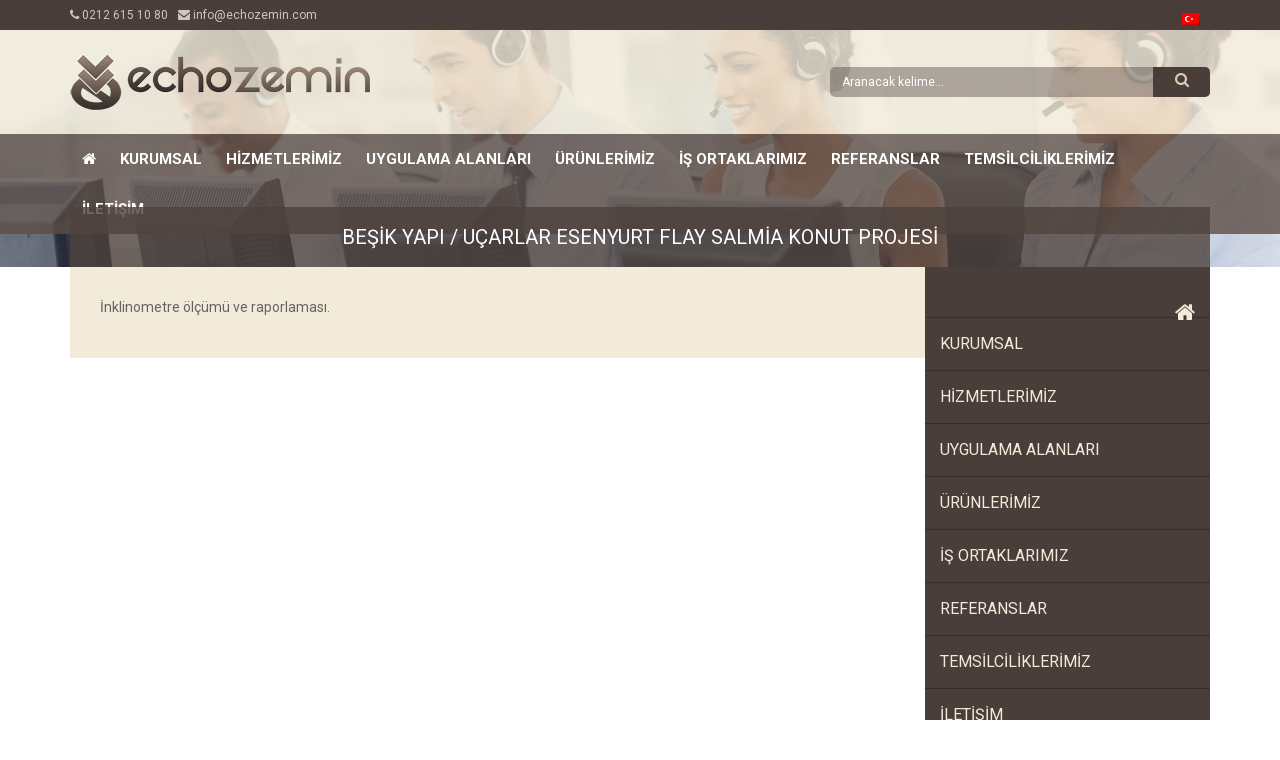

--- FILE ---
content_type: text/html; charset=UTF-8
request_url: https://www.echozemin.com/referanslar/tamamlanan-projeler/besik-yapi-ucarlar-esenyurt-flay-salmia-konut-projesi/
body_size: 5744
content:
<!doctype html>
<html>
<head>
<meta charset="utf-8">
<meta http-equiv="X-UA-Compatible" content="IE=edge">
<meta name="viewport" content="width=device-width, initial-scale=1.0, maximum-scale=1.0, user-scalable=0">
<title>BEŞİK YAPI / UÇARLAR ESENYURT FLAY SALMİA KONUT PROJESİ &laquo; Echo Zemin</title>
<link rel="alternate" type="application/rss+xml" title="RSS 2.0" href="https://www.echozemin.com/feed/">
<link rel="alternate" type="text/xml" title="RSS .92" href="https://www.echozemin.com/feed/rss/">
<link rel="alternate" type="application/atom+xml" title="Atom 0.3" href="https://www.echozemin.com/feed/atom/">
<link rel="pingback" href="https://www.echozemin.com/xmlrpc.php">
<link rel="apple-touch-icon" sizes="57x57" href="https://www.echozemin.com/wp-content/themes/echozemin/images/favicon/apple-icon-57x57.png">
<link rel="apple-touch-icon" sizes="60x60" href="https://www.echozemin.com/wp-content/themes/echozemin/images/favicon/apple-icon-60x60.png">
<link rel="apple-touch-icon" sizes="72x72" href="https://www.echozemin.com/wp-content/themes/echozemin/images/favicon/apple-icon-72x72.png">
<link rel="apple-touch-icon" sizes="76x76" href="https://www.echozemin.com/wp-content/themes/echozemin/images/favicon/apple-icon-76x76.png">
<link rel="apple-touch-icon" sizes="114x114" href="https://www.echozemin.com/wp-content/themes/echozemin/images/favicon/apple-icon-114x114.png">
<link rel="apple-touch-icon" sizes="120x120" href="https://www.echozemin.com/wp-content/themes/echozemin/images/favicon/apple-icon-120x120.png">
<link rel="apple-touch-icon" sizes="144x144" href="https://www.echozemin.com/wp-content/themes/echozemin/images/favicon/apple-icon-144x144.png">
<link rel="apple-touch-icon" sizes="152x152" href="https://www.echozemin.com/wp-content/themes/echozemin/images/favicon/apple-icon-152x152.png">
<link rel="apple-touch-icon" sizes="180x180" href="https://www.echozemin.com/wp-content/themes/echozemin/images/favicon/apple-icon-180x180.png">
<link rel="icon" type="image/png" sizes="192x192"  href="https://www.echozemin.com/wp-content/themes/echozemin/images/favicon/android-icon-192x192.png">
<link rel="icon" type="image/png" sizes="32x32" href="https://www.echozemin.com/wp-content/themes/echozemin/images/favicon/favicon-32x32.png">
<link rel="icon" type="image/png" sizes="96x96" href="https://www.echozemin.com/wp-content/themes/echozemin/images/favicon/favicon-96x96.png">
<link rel="icon" type="image/png" sizes="16x16" href="https://www.echozemin.com/wp-content/themes/echozemin/images/favicon/favicon-16x16.png">
<link rel="manifest" href="https://www.echozemin.com/wp-content/themes/echozemin/images/favicon/manifest.json">
<meta name="msapplication-TileColor" content="#ffffff">
<meta name="msapplication-TileImage" content="https://www.echozemin.com/wp-content/themes/echozemin/images/favicon/ms-icon-144x144.png">
<meta name="theme-color" content="#ffffff">
<link rel="stylesheet" href="https://www.echozemin.com/wp-content/themes/echozemin/css/bootstrap.min.css">
<link rel="stylesheet" href="https://www.echozemin.com/wp-content/themes/echozemin/css/font-awesome.min.css">
<link rel="stylesheet" href="https://www.echozemin.com/wp-content/themes/echozemin/css/swiper.min.css">
<link rel="stylesheet" href="https://www.echozemin.com/wp-content/themes/echozemin/css/animate.min.css">
<link rel="stylesheet" href="https://www.echozemin.com/wp-content/themes/echozemin/style.css">
<!-- HTML5 shim and Respond.js for IE8 support of HTML5 elements and media queries -->
<!-- WARNING: Respond.js doesn't work if you view the page via file:// -->
<!--[if lt IE 9]>
		<script src="https://oss.maxcdn.com/html5shiv/3.7.2/html5shiv.min.js"></script>
	<script src="https://oss.maxcdn.com/respond/1.4.2/respond.min.js"></script>
<![endif]-->
<meta name='robots' content='max-image-preview:large' />
<link rel="alternate" hreflang="tr" href="https://www.echozemin.com/referanslar/tamamlanan-projeler/besik-yapi-ucarlar-esenyurt-flay-salmia-konut-projesi/" />
<link rel='dns-prefetch' href='//ajax.googleapis.com' />
<link rel='dns-prefetch' href='//s.w.org' />
<link rel="alternate" type="application/rss+xml" title="Echo Zemin &raquo; BEŞİK YAPI / UÇARLAR ESENYURT FLAY SALMİA KONUT PROJESİ Comments Feed" href="https://www.echozemin.com/referanslar/tamamlanan-projeler/besik-yapi-ucarlar-esenyurt-flay-salmia-konut-projesi/feed/" />
		<script type="text/javascript">
			window._wpemojiSettings = {"baseUrl":"https:\/\/s.w.org\/images\/core\/emoji\/13.0.1\/72x72\/","ext":".png","svgUrl":"https:\/\/s.w.org\/images\/core\/emoji\/13.0.1\/svg\/","svgExt":".svg","source":{"concatemoji":"https:\/\/www.echozemin.com\/wp-includes\/js\/wp-emoji-release.min.js?ver=5.7.14"}};
			!function(e,a,t){var n,r,o,i=a.createElement("canvas"),p=i.getContext&&i.getContext("2d");function s(e,t){var a=String.fromCharCode;p.clearRect(0,0,i.width,i.height),p.fillText(a.apply(this,e),0,0);e=i.toDataURL();return p.clearRect(0,0,i.width,i.height),p.fillText(a.apply(this,t),0,0),e===i.toDataURL()}function c(e){var t=a.createElement("script");t.src=e,t.defer=t.type="text/javascript",a.getElementsByTagName("head")[0].appendChild(t)}for(o=Array("flag","emoji"),t.supports={everything:!0,everythingExceptFlag:!0},r=0;r<o.length;r++)t.supports[o[r]]=function(e){if(!p||!p.fillText)return!1;switch(p.textBaseline="top",p.font="600 32px Arial",e){case"flag":return s([127987,65039,8205,9895,65039],[127987,65039,8203,9895,65039])?!1:!s([55356,56826,55356,56819],[55356,56826,8203,55356,56819])&&!s([55356,57332,56128,56423,56128,56418,56128,56421,56128,56430,56128,56423,56128,56447],[55356,57332,8203,56128,56423,8203,56128,56418,8203,56128,56421,8203,56128,56430,8203,56128,56423,8203,56128,56447]);case"emoji":return!s([55357,56424,8205,55356,57212],[55357,56424,8203,55356,57212])}return!1}(o[r]),t.supports.everything=t.supports.everything&&t.supports[o[r]],"flag"!==o[r]&&(t.supports.everythingExceptFlag=t.supports.everythingExceptFlag&&t.supports[o[r]]);t.supports.everythingExceptFlag=t.supports.everythingExceptFlag&&!t.supports.flag,t.DOMReady=!1,t.readyCallback=function(){t.DOMReady=!0},t.supports.everything||(n=function(){t.readyCallback()},a.addEventListener?(a.addEventListener("DOMContentLoaded",n,!1),e.addEventListener("load",n,!1)):(e.attachEvent("onload",n),a.attachEvent("onreadystatechange",function(){"complete"===a.readyState&&t.readyCallback()})),(n=t.source||{}).concatemoji?c(n.concatemoji):n.wpemoji&&n.twemoji&&(c(n.twemoji),c(n.wpemoji)))}(window,document,window._wpemojiSettings);
		</script>
		<style type="text/css">
img.wp-smiley,
img.emoji {
	display: inline !important;
	border: none !important;
	box-shadow: none !important;
	height: 1em !important;
	width: 1em !important;
	margin: 0 .07em !important;
	vertical-align: -0.1em !important;
	background: none !important;
	padding: 0 !important;
}
</style>
	<link rel='stylesheet' id='wp-block-library-css'  href='https://www.echozemin.com/wp-includes/css/dist/block-library/style.min.css?ver=5.7.14' type='text/css' media='all' />
<link rel='stylesheet' id='contact-form-7-css'  href='https://www.echozemin.com/wp-content/plugins/contact-form-7/includes/css/styles.css?ver=5.4.1' type='text/css' media='all' />
<link rel='stylesheet' id='rs-plugin-settings-css'  href='https://www.echozemin.com/wp-content/plugins/revslider/rs-plugin/css/settings.css?rev=4.6.0&#038;ver=5.7.14' type='text/css' media='all' />
<style id='rs-plugin-settings-inline-css' type='text/css'>
.tp-caption a{color:#ff7302;text-shadow:none;-webkit-transition:all 0.2s ease-out;-moz-transition:all 0.2s ease-out;-o-transition:all 0.2s ease-out;-ms-transition:all 0.2s ease-out}.tp-caption a:hover{color:#ffa902}
</style>
<link rel='stylesheet' id='wpml-legacy-horizontal-list-0-css'  href='//www.echozemin.com/wp-content/plugins/sitepress-multilingual-cms/templates/language-switchers/legacy-list-horizontal/style.min.css?ver=1' type='text/css' media='all' />
<style id='wpml-legacy-horizontal-list-0-inline-css' type='text/css'>
.wpml-ls-statics-shortcode_actions{background-color:#ffffff;}.wpml-ls-statics-shortcode_actions, .wpml-ls-statics-shortcode_actions .wpml-ls-sub-menu, .wpml-ls-statics-shortcode_actions a {border-color:#cdcdcd;}.wpml-ls-statics-shortcode_actions a {color:#444444;background-color:#ffffff;}.wpml-ls-statics-shortcode_actions a:hover,.wpml-ls-statics-shortcode_actions a:focus {color:#000000;background-color:#eeeeee;}.wpml-ls-statics-shortcode_actions .wpml-ls-current-language>a {color:#444444;background-color:#ffffff;}.wpml-ls-statics-shortcode_actions .wpml-ls-current-language:hover>a, .wpml-ls-statics-shortcode_actions .wpml-ls-current-language>a:focus {color:#000000;background-color:#eeeeee;}
</style>
<link rel='stylesheet' id='fancybox-css'  href='https://www.echozemin.com/wp-content/plugins/easy-fancybox/css/jquery.fancybox.min.css?ver=1.3.24' type='text/css' media='screen' />
<script type='text/javascript' src='https://ajax.googleapis.com/ajax/libs/jquery/1.8.3/jquery.min.js?app=revolution&#038;ver=5.7.14' id='jquery-js'></script>
<script type='text/javascript' src='https://www.echozemin.com/wp-content/plugins/revslider/rs-plugin/js/jquery.themepunch.tools.min.js?rev=4.6.0&#038;ver=5.7.14' id='tp-tools-js'></script>
<script type='text/javascript' src='https://www.echozemin.com/wp-content/plugins/revslider/rs-plugin/js/jquery.themepunch.revolution.min.js?rev=4.6.0&#038;ver=5.7.14' id='revmin-js'></script>
<link rel="https://api.w.org/" href="https://www.echozemin.com/wp-json/" /><link rel="alternate" type="application/json" href="https://www.echozemin.com/wp-json/wp/v2/pages/542" /><link rel="EditURI" type="application/rsd+xml" title="RSD" href="https://www.echozemin.com/xmlrpc.php?rsd" />
<link rel="wlwmanifest" type="application/wlwmanifest+xml" href="https://www.echozemin.com/wp-includes/wlwmanifest.xml" /> 
<meta name="generator" content="WordPress 5.7.14" />
<link rel="canonical" href="https://www.echozemin.com/referanslar/tamamlanan-projeler/besik-yapi-ucarlar-esenyurt-flay-salmia-konut-projesi/" />
<link rel='shortlink' href='https://www.echozemin.com/?p=542' />
<link rel="alternate" type="application/json+oembed" href="https://www.echozemin.com/wp-json/oembed/1.0/embed?url=https%3A%2F%2Fwww.echozemin.com%2Freferanslar%2Ftamamlanan-projeler%2Fbesik-yapi-ucarlar-esenyurt-flay-salmia-konut-projesi%2F" />
<link rel="alternate" type="text/xml+oembed" href="https://www.echozemin.com/wp-json/oembed/1.0/embed?url=https%3A%2F%2Fwww.echozemin.com%2Freferanslar%2Ftamamlanan-projeler%2Fbesik-yapi-ucarlar-esenyurt-flay-salmia-konut-projesi%2F&#038;format=xml" />
<meta name="generator" content="WPML ver:4.4.10 stt:55;" />
</head>

<body data-rsssl=1>
<div class="col-md-12 header">
    <div class="col-md-12 top os-animation" data-os-animation="fadeInDown" data-os-animation-delay="0.2s">
        <div class="container">
            <div class="phone"><i class="fa fa-phone"></i> 0212 615 10 80</div>
            <div class="mail"><i class="fa fa-envelope"></i> info@echozemin.com</div>
            <div class="lang">
            	
<div class="lang_sel_list_horizontal wpml-ls-statics-shortcode_actions wpml-ls wpml-ls-legacy-list-horizontal" id="lang_sel_list">
	<ul><li class="icl-tr wpml-ls-slot-shortcode_actions wpml-ls-item wpml-ls-item-tr wpml-ls-current-language wpml-ls-first-item wpml-ls-last-item wpml-ls-item-legacy-list-horizontal">
				<a href="https://www.echozemin.com/referanslar/tamamlanan-projeler/besik-yapi-ucarlar-esenyurt-flay-salmia-konut-projesi/" class="wpml-ls-link">
                                                        <img
            class="wpml-ls-flag iclflag"
            src="https://www.echozemin.com/wp-content/plugins/sitepress-multilingual-cms/res/flags/tr.png"
            alt="Türkçe"
            width=18
            height=12
    /></a>
			</li></ul>
</div>
            </div><!-- #lang -->
        </div><!-- #container -->
    </div><!-- #top -->
    <div class="col-md-12 header-top os-animation" data-os-animation="fadeInDown" data-os-animation-delay="0.4s">
        <div class="container">
            <div class="navbar-header">
                <a class="navbar-brand" href="https://www.echozemin.com"><img src="https://www.echozemin.com/wp-content/themes/echozemin/images/logo.png" alt=""></a>
                <button type="button" class="navbar-toggle collapsed" data-toggle="collapse" data-target="#navbar" aria-expanded="false" aria-controls="navbar">
                    <span class="sr-only">Toggle navigation</span>
                    <span class="icon-bar"></span>
                    <span class="icon-bar"></span>
                    <span class="icon-bar"></span>
                </button>		
            </div><!-- #navbar-header -->
            <div id="search-input" class="col-md-4">
            	<form action="https://www.echozemin.com/" name="search" method="get" id="searchform">
                	<input type="text" class="search-query form-control field" placeholder="Aranacak kelime..." name="s" id="s">
                    <button class="btn" type="submit"><i class="fa fa-search"></i></button>
                </form>                
            </div><!-- #search -->
        </div><!-- #container -->
    </div><!-- #header-top -->
    <div class="clearfix"></div>
    <nav class="navbar navbar-default os-animation" data-os-animation="fadeInDown" data-os-animation-delay="0.6s">	
        <div class="container">
            <div id="navbar" class="navbar-collapse collapse"><ul id="menu-menu-1" class="nav navbar-nav"><li id="menu-item-22641" class="menu-item menu-item-type-custom menu-item-object-custom menu-item-home menu-item-22641"><a title="&lt;i class=&quot;fa fa-home&quot;&gt;&lt;/i&gt;" href="https://www.echozemin.com/"><i class="fa fa-home"></i></a></li>
<li id="menu-item-22642" class="menu-item menu-item-type-post_type menu-item-object-page menu-item-22642"><a title="KURUMSAL" href="https://www.echozemin.com/kurumsal/">KURUMSAL</a></li>
<li id="menu-item-22995" class="menu-item menu-item-type-post_type menu-item-object-page menu-item-22995"><a title="HİZMETLERİMİZ" href="https://www.echozemin.com/hizmetlerimiz/">HİZMETLERİMİZ</a></li>
<li id="menu-item-22643" class="menu-item menu-item-type-post_type menu-item-object-page menu-item-22643"><a title="UYGULAMA ALANLARI" href="https://www.echozemin.com/uygulama-alanlari/">UYGULAMA ALANLARI</a></li>
<li id="menu-item-22644" class="menu-item menu-item-type-post_type menu-item-object-page menu-item-22644"><a title="ÜRÜNLERİMİZ" href="https://www.echozemin.com/urunlerimiz/">ÜRÜNLERİMİZ</a></li>
<li id="menu-item-22645" class="menu-item menu-item-type-post_type menu-item-object-page menu-item-22645"><a title="İŞ ORTAKLARIMIZ" href="https://www.echozemin.com/is-ortaklarimiz/">İŞ ORTAKLARIMIZ</a></li>
<li id="menu-item-22646" class="menu-item menu-item-type-post_type menu-item-object-page current-page-ancestor menu-item-22646"><a title="REFERANSLAR" href="https://www.echozemin.com/referanslar/">REFERANSLAR</a></li>
<li id="menu-item-22708" class="menu-item menu-item-type-post_type menu-item-object-page menu-item-22708"><a title="TEMSİLCİLİKLERİMİZ" href="https://www.echozemin.com/temsilciliklerimiz/">TEMSİLCİLİKLERİMİZ</a></li>
<li id="menu-item-22647" class="menu-item menu-item-type-post_type menu-item-object-page menu-item-22647"><a title="İLETİŞİM" href="https://www.echozemin.com/iletisim/">İLETİŞİM</a></li>
</ul></div>        </div><!-- #container -->
    </nav>
</div><!-- #header --><div class="slider col-md-12 os-animation" data-os-animation="fadeInDown" data-os-animation-delay="0.4s"><img src="https://www.echozemin.com/wp-content/themes/echozemin/images/page-contact-head.png" alt=""></div>
<div class="clearfix"></div>
<div class="container product-title-c os-animation" data-os-animation="fadeInUp" data-os-animation-delay="0.4s"><h1 class="product-title">BEŞİK YAPI / UÇARLAR ESENYURT FLAY SALMİA KONUT PROJESİ</h1></div>
<div class="container">
	<div class="col-md-9 content os-animation" data-os-animation="fadeInLeft" data-os-animation-delay="0.4s">
    				
        <p>İnklinometre ölçümü ve raporlaması. </p>
                    </div><!-- #content -->
    <div class="col-md-3 sidebar os-animation" data-os-animation="fadeInRight" data-os-animation-delay="0.4s">
<div class="menu-menu-1-container"><ul id="menu-menu-2" class="menu"><li class="menu-item menu-item-type-custom menu-item-object-custom menu-item-home menu-item-22641"><a href="https://www.echozemin.com/"><i class="fa fa-home"></i></a></li>
<li class="menu-item menu-item-type-post_type menu-item-object-page menu-item-22642"><a href="https://www.echozemin.com/kurumsal/">KURUMSAL</a></li>
<li class="menu-item menu-item-type-post_type menu-item-object-page menu-item-22995"><a href="https://www.echozemin.com/hizmetlerimiz/">HİZMETLERİMİZ</a></li>
<li class="menu-item menu-item-type-post_type menu-item-object-page menu-item-22643"><a href="https://www.echozemin.com/uygulama-alanlari/">UYGULAMA ALANLARI</a></li>
<li class="menu-item menu-item-type-post_type menu-item-object-page menu-item-22644"><a href="https://www.echozemin.com/urunlerimiz/">ÜRÜNLERİMİZ</a></li>
<li class="menu-item menu-item-type-post_type menu-item-object-page menu-item-22645"><a href="https://www.echozemin.com/is-ortaklarimiz/">İŞ ORTAKLARIMIZ</a></li>
<li class="menu-item menu-item-type-post_type menu-item-object-page current-page-ancestor menu-item-22646"><a href="https://www.echozemin.com/referanslar/">REFERANSLAR</a></li>
<li class="menu-item menu-item-type-post_type menu-item-object-page menu-item-22708"><a href="https://www.echozemin.com/temsilciliklerimiz/">TEMSİLCİLİKLERİMİZ</a></li>
<li class="menu-item menu-item-type-post_type menu-item-object-page menu-item-22647"><a href="https://www.echozemin.com/iletisim/">İLETİŞİM</a></li>
</ul></div></div>   </div><!-- #container -->
<div class="col-md-12 footer-top os-animation" data-os-animation="fadeInUp" data-os-animation-delay="0.1s">
	<div class="container">
    	<div class="col-md-8">
        	<div class="menu-menu-1-container"><ul id="menu-menu-3" class="menu"><li class="menu-item menu-item-type-custom menu-item-object-custom menu-item-home menu-item-22641"><a href="https://www.echozemin.com/"><i class="fa fa-home"></i></a></li>
<li class="menu-item menu-item-type-post_type menu-item-object-page menu-item-22642"><a href="https://www.echozemin.com/kurumsal/">KURUMSAL</a></li>
<li class="menu-item menu-item-type-post_type menu-item-object-page menu-item-22995"><a href="https://www.echozemin.com/hizmetlerimiz/">HİZMETLERİMİZ</a></li>
<li class="menu-item menu-item-type-post_type menu-item-object-page menu-item-22643"><a href="https://www.echozemin.com/uygulama-alanlari/">UYGULAMA ALANLARI</a></li>
<li class="menu-item menu-item-type-post_type menu-item-object-page menu-item-22644"><a href="https://www.echozemin.com/urunlerimiz/">ÜRÜNLERİMİZ</a></li>
<li class="menu-item menu-item-type-post_type menu-item-object-page menu-item-22645"><a href="https://www.echozemin.com/is-ortaklarimiz/">İŞ ORTAKLARIMIZ</a></li>
<li class="menu-item menu-item-type-post_type menu-item-object-page current-page-ancestor menu-item-22646"><a href="https://www.echozemin.com/referanslar/">REFERANSLAR</a></li>
<li class="menu-item menu-item-type-post_type menu-item-object-page menu-item-22708"><a href="https://www.echozemin.com/temsilciliklerimiz/">TEMSİLCİLİKLERİMİZ</a></li>
<li class="menu-item menu-item-type-post_type menu-item-object-page menu-item-22647"><a href="https://www.echozemin.com/iletisim/">İLETİŞİM</a></li>
</ul></div>        </div><!-- #col-8 -->
        <div class="col-md-4">
        	<ul class="social">
            	<li><a href="#" class="fb"><i class="fa fa-facebook"></i></a></li>
                <li><a href="#" class="tw"><i class="fa fa-twitter"></i></a></li>
                <li><a href="#" class="gp"><i class="fa fa-google-plus"></i></a></li>
            </ul>
            <div class="col-md-12 nopadding">
				0212 615 10 80 <i class="fa fa-phone"></i><br>
                info@echozemin.com <i class="fa fa-envelope"></i>
            </div>
        </div>
    </div><!-- #container -->
</div><!-- #footer-top -->
<div class="col-md-12 footer-bottom">
	<div class="container">
    	<p class="left">&copy; 2026 - Echo Zemin - Her Hakkı Saklıdır | <a href="http://www.ozanbaysal.com" onclick="this.target='_blank'">Ozan Baysal</a></p>
        <p class="right"><a href="/wp-admin">Giriş</a></p>
    </div><!-- #container -->
</div><!-- #footer-bottom -->
<script src="https://www.echozemin.com/wp-content/themes/echozemin/js/jquery-1.11.2.min.js"></script>
<script src="https://www.echozemin.com/wp-content/themes/echozemin/js/bootstrap.min.js"></script>
<script src="https://www.echozemin.com/wp-content/themes/echozemin/js/waypoints.min.js"></script>
<script src="https://www.echozemin.com/wp-content/themes/echozemin/js/swiper.min.js"></script>
<script src="https://www.echozemin.com/wp-content/themes/echozemin/js/jquery.maskedinput.min.js"></script>
<script src="https://www.echozemin.com/wp-content/themes/echozemin/js/main.js"></script>
<script type='text/javascript' src='https://www.echozemin.com/wp-includes/js/dist/vendor/wp-polyfill.min.js?ver=7.4.4' id='wp-polyfill-js'></script>
<script type='text/javascript' id='wp-polyfill-js-after'>
( 'fetch' in window ) || document.write( '<script src="https://www.echozemin.com/wp-includes/js/dist/vendor/wp-polyfill-fetch.min.js?ver=3.0.0"></scr' + 'ipt>' );( document.contains ) || document.write( '<script src="https://www.echozemin.com/wp-includes/js/dist/vendor/wp-polyfill-node-contains.min.js?ver=3.42.0"></scr' + 'ipt>' );( window.DOMRect ) || document.write( '<script src="https://www.echozemin.com/wp-includes/js/dist/vendor/wp-polyfill-dom-rect.min.js?ver=3.42.0"></scr' + 'ipt>' );( window.URL && window.URL.prototype && window.URLSearchParams ) || document.write( '<script src="https://www.echozemin.com/wp-includes/js/dist/vendor/wp-polyfill-url.min.js?ver=3.6.4"></scr' + 'ipt>' );( window.FormData && window.FormData.prototype.keys ) || document.write( '<script src="https://www.echozemin.com/wp-includes/js/dist/vendor/wp-polyfill-formdata.min.js?ver=3.0.12"></scr' + 'ipt>' );( Element.prototype.matches && Element.prototype.closest ) || document.write( '<script src="https://www.echozemin.com/wp-includes/js/dist/vendor/wp-polyfill-element-closest.min.js?ver=2.0.2"></scr' + 'ipt>' );( 'objectFit' in document.documentElement.style ) || document.write( '<script src="https://www.echozemin.com/wp-includes/js/dist/vendor/wp-polyfill-object-fit.min.js?ver=2.3.4"></scr' + 'ipt>' );
</script>
<script type='text/javascript' id='contact-form-7-js-extra'>
/* <![CDATA[ */
var wpcf7 = {"api":{"root":"https:\/\/www.echozemin.com\/wp-json\/","namespace":"contact-form-7\/v1"}};
/* ]]> */
</script>
<script type='text/javascript' src='https://www.echozemin.com/wp-content/plugins/contact-form-7/includes/js/index.js?ver=5.4.1' id='contact-form-7-js'></script>
<script type='text/javascript' src='https://www.echozemin.com/wp-content/plugins/easy-fancybox/js/jquery.fancybox.min.js?ver=1.3.24' id='jquery-fancybox-js'></script>
<script type='text/javascript' id='jquery-fancybox-js-after'>
var fb_timeout, fb_opts={'overlayShow':true,'hideOnOverlayClick':true,'showCloseButton':true,'margin':20,'centerOnScroll':true,'enableEscapeButton':true,'autoScale':true };
if(typeof easy_fancybox_handler==='undefined'){
var easy_fancybox_handler=function(){
jQuery('.nofancybox,a.wp-block-file__button,a.pin-it-button,a[href*="pinterest.com/pin/create"],a[href*="facebook.com/share"],a[href*="twitter.com/share"]').addClass('nolightbox');
/* IMG */
var fb_IMG_select='a[href*=".jpg"]:not(.nolightbox,li.nolightbox>a),area[href*=".jpg"]:not(.nolightbox),a[href*=".jpeg"]:not(.nolightbox,li.nolightbox>a),area[href*=".jpeg"]:not(.nolightbox),a[href*=".png"]:not(.nolightbox,li.nolightbox>a),area[href*=".png"]:not(.nolightbox)';
jQuery(fb_IMG_select).addClass('fancybox image');
var fb_IMG_sections=jQuery('.gallery,.wp-block-gallery,.tiled-gallery,.wp-block-jetpack-tiled-gallery');
fb_IMG_sections.each(function(){jQuery(this).find(fb_IMG_select).attr('rel','gallery-'+fb_IMG_sections.index(this));});
jQuery('a.fancybox,area.fancybox,li.fancybox a').each(function(){jQuery(this).fancybox(jQuery.extend({},fb_opts,{'transitionIn':'elastic','easingIn':'easeOutBack','transitionOut':'elastic','easingOut':'easeInBack','opacity':false,'hideOnContentClick':false,'titleShow':false,'titlePosition':'over','titleFromAlt':true,'showNavArrows':true,'enableKeyboardNav':true,'cyclic':false}))});};
jQuery('a.fancybox-close').on('click',function(e){e.preventDefault();jQuery.fancybox.close()});
};
var easy_fancybox_auto=function(){setTimeout(function(){jQuery('#fancybox-auto').trigger('click')},1000);};
jQuery(easy_fancybox_handler);jQuery(document).on('post-load',easy_fancybox_handler);
jQuery(easy_fancybox_auto);
</script>
<script type='text/javascript' src='https://www.echozemin.com/wp-content/plugins/easy-fancybox/js/jquery.easing.min.js?ver=1.4.1' id='jquery-easing-js'></script>
<script type='text/javascript' src='https://www.echozemin.com/wp-content/plugins/easy-fancybox/js/jquery.mousewheel.min.js?ver=3.1.13' id='jquery-mousewheel-js'></script>
<script type='text/javascript' src='https://www.echozemin.com/wp-includes/js/wp-embed.min.js?ver=5.7.14' id='wp-embed-js'></script>
<script>
  (function(i,s,o,g,r,a,m){i['GoogleAnalyticsObject']=r;i[r]=i[r]||function(){
  (i[r].q=i[r].q||[]).push(arguments)},i[r].l=1*new Date();a=s.createElement(o),
  m=s.getElementsByTagName(o)[0];a.async=1;a.src=g;m.parentNode.insertBefore(a,m)
  })(window,document,'script','//www.google-analytics.com/analytics.js','ga');

  ga('create', 'UA-16102909-26', 'auto');
  ga('send', 'pageview');

</script>
</body>
</html>


--- FILE ---
content_type: text/css
request_url: https://www.echozemin.com/wp-content/themes/echozemin/style.css
body_size: 3245
content:
@charset "utf-8";
/*
Theme Name:Echo Zemin
Theme URI:http://www.ozanbaysal.com/
Description:Echo Zemin için Ozan Baysal tarafından yapılmıştır.
Author:Ozan Baysal
Author URI:http://www.ozanbaysal.com/
Version:1.0
License:Tüm Hakları Ozan Baysal'a Aittir.
Tags:Ozan Baysal, Echo Zemin, Wordpress Tema
*/

@import url(https://fonts.googleapis.com/css?family=Roboto:400,700&subset=latin,latin-ext);
*{outline:none;}
body{margin:0px; padding:0px;}
h1,h2,h3,h4,h5,h6{margin:0px; padding:0px;}
img{border:none;}
.left{float:left;}
.right{float:right;}
.auto{margin:auto;}
.alignleft {display:inline; float:left; margin-right:1.625em;}
.alignright {display:inline; float:right; margin-left:1.625em;}
.aligncenter{clear:both; display:block; margin-left:auto; margin-right:auto;}
.clear{clear:both;}
a:hover{text-decoration:none;}
input[type="submit"], input[type="reset"], input[type="text"], input[type="password"], input[type="email"], textarea, select{-webkit-appearance:none; -webkit-border-radius:0; border-radius:0;}
.os-animation{opacity:0;}
.os-animation.animated{opacity:1;}
.nopadding{padding:0;}
.nopleft{padding-left:0;}
.nopright{padding-right:0;}
.form-control{border-radius:0;}
.form-control:focus{border-color:#ccc; box-shadow:inset 0 1px 1px rgba(0,0,0,.075);}
.dropdown:hover .dropdown-menu{display:block; margin-top:0;}
.swiper-container{width:100%; height:100%;}
.swiper-slide{display:-webkit-box; display:-ms-flexbox; display:-webkit-flex; display:flex; -webkit-box-pack:center; -ms-flex-pack:center; -webkit-justify-content:center; justify-content:center; -webkit-box-align:center; -ms-flex-align:center; -webkit-align-items:center; align-items:center;}
.header{padding:0; position:relative; z-index:2;}
.top{padding:0; height:30px; line-height:30px; background:#493e3a; font-family:'Roboto', sans-serif; font-size:12px; color:#cdc8bb;}
.top .phone, .top .mail{float:left; margin-right:10px;}
.top .lang{float:right;}
#lang_sel_list a{background:none!important; margin-top:7px;}
.header-top{padding:0; background:rgba(242,235,217,0.80);}
.container>.navbar-header{margin:24px 0px;}
.navbar-brand{padding:0; height:56px;}
#search-input{float:right; background:rgba(73,62,58,0.40); padding:0; border-radius:5px; overflow:hidden; margin-top:37px;}
#search-input input{height:30px; line-height:30px; width:85%; float:left; box-shadow:none; background:none; border:0; font-family:'Roboto', sans-serif; font-size:12px; color:#fff;}
#search-input input::-webkit-input-placeholder{color:#fff;}
#search-input input:-moz-placeholder{color:#fff; opacity:1;}
#search-input input::-moz-placeholder{color:#fff; opacity:1;}
#search-input input:-ms-input-placeholder{color:#fff;}
#search-input button{width:15%; float:left; padding:0; height:30px; line-height:30px; background:#493e3a; border-radius:0; font-size:15px; color:#e4cbb3;}
#search-input button i{position:relative; top:-3px;}
.navbar-default .navbar-collapse, .navbar-default .navbar-form{padding:0;}
.navbar{background:rgba(92,78,71,0.80); border-radius:0; border:0; margin-bottom:0;}
.navbar-default .navbar-nav>li>a{font-family:'Roboto', sans-serif; font-size:15px; color:#fff; font-weight:bold; padding:15px 12px; -webkit-transition: all 0.3s; -moz-transition: all 0.3s; transition: all 0.3s;}
.navbar-default .navbar-nav>li>a:hover, .navbar-default .navbar-nav>li>a:focus, .navbar-default .navbar-nav>.active>a, .navbar-default .navbar-nav>.active>a:hover, .navbar-default .navbar-nav>.active>a:focus{background:rgba(242,235,217,0.80); color:#4d423d;}
.slider{padding:0; position:relative; z-index:1;}
.slider img{width:100%;}
.product-title-c{position:relative; z-index:3;}
.product-title{position:relative; background:rgba(77,66,61,0.80); font-family:'Roboto', sans-serif; font-size:20px; color:#ffffff; text-align:center; height:60px; line-height:60px; float: left; width: 100%;}
.product-title .swiper-button-next, .product-title .swiper-button-prev{position:absolute; top:50%; width:17px; height:36px; margin-top:-18px; z-index:10; cursor:pointer; -moz-background-size:17px 36px; -webkit-background-size:17px 36px; background-size:17px 36px; background-position:center; background-repeat:no-repeat;}
.product-title .swiper-button-prev{left:10px;}
.product-title .swiper-button-next{right:10px; left:auto;}
.product-title .swiper-button-prev{background-image:url("data:image/svg+xml;charset=utf-8,%3Csvg%20xmlns%3D'http%3A%2F%2Fwww.w3.org%2F2000%2Fsvg'%20viewBox%3D'0%200%2027%2044'%3E%3Cpath%20d%3D'M0%2C22L22%2C0l2.1%2C2.1L4.2%2C22l19.9%2C19.9L22%2C44L0%2C22L0%2C22L0%2C22z'%20fill%3D'%23ffffff'%2F%3E%3C%2Fsvg%3E");}
.product-title .swiper-button-next{background-image:url("data:image/svg+xml;charset=utf-8,%3Csvg%20xmlns%3D'http%3A%2F%2Fwww.w3.org%2F2000%2Fsvg'%20viewBox%3D'0%200%2027%2044'%3E%3Cpath%20d%3D'M27%2C22L27%2C22L5%2C44l-2.1-2.1L22.8%2C22L2.9%2C2.1L5%2C0L27%2C22L27%2C22z'%20fill%3D'%23ffffff'%2F%3E%3C%2Fsvg%3E");}
.product-slider{background:#bdb4ac; padding:20px 0px;}
.product-slider .swiper-slide a{font-family:'Roboto', sans-serif; font-size:15px; font-weight:bold; color:#4b403b; display:block;}
.product-slider .swiper-slide a .img{display:block; width:100%; height:auto; position:relative;}
.product-slider .swiper-slide a .img .hover{background:rgba(0,0,0,0.50) url(images/search.png) center center no-repeat; display:block; position:absolute; z-index:2; top:0; right:0; bottom:0; left:0; visibility:hidden; opacity:0; -webkit-transition: all 0.3s; -moz-transition: all 0.3s; transition: all 0.3s;}
.product-slider .swiper-slide a:hover .img .hover{visibility:visible; opacity:1;}
.product-slider .swiper-slide a img{width:100%; display:block; margin:auto;}
.product-slider .swiper-slide a .desc{display:block; text-align:center; margin:15px 0px; padding:0px 10px;}
.continuing-project{background:#6e5e53;}
.finished-project{background:#493e3a; padding-bottom:12px;}
.continuing-project h1, .finished-project h1{font-family:'Roboto', sans-serif; font-size:18px; color:#fff; font-weight:bold; position:relative; line-height:65px; text-indent:15px;}
.finished-project h1 .swiper-button-next, .finished-project h1 .swiper-button-prev, .continuing-project h1 .swiper-button-next, .continuing-project h1 .swiper-button-prev{position:absolute; top:50%; width:10px; height:16px; margin-top:-8px; z-index:10; cursor:pointer;}
.finished-project h1 .swiper-button-prev, .continuing-project h1 .swiper-button-prev{left:auto; right:25px; background:url(images/project-s-left-arrow.png) no-repeat;}
.finished-project h1 .swiper-button-next, .continuing-project h1 .swiper-button-next{right:10px; left:auto; background:url(images/project-s-right-arrow.png) no-repeat;}
.finished-project .swiper-slide .img, .continuing-project .swiper-slide .img{padding:0;}
.finished-project .swiper-slide .img a, .continuing-project .swiper-slide .img a{position:relative; display:block;}
.finished-project .swiper-slide .img .hover, .continuing-project .swiper-slide .img .hover{display:block; position:absolute; z-index:2; top:0; right:0; bottom:0; left:0; visibility:hidden; opacity:0; -webkit-transition: all 0.3s; -moz-transition: all 0.3s; transition: all 0.3s;}
.continuing-project .swiper-slide .img .hover{background:rgba(110, 94, 83, 0.50) url(images/search.png) center center no-repeat;}
.finished-project .swiper-slide .img .hover{background:rgba(73, 62, 58, 0.50) url(images/search.png) center center no-repeat;}
.finished-project .swiper-slide:hover .img .hover, .continuing-project .swiper-slide:hover .img .hover{visibility:visible; opacity:1;}
.finished-project .swiper-slide .img img, .continuing-project .swiper-slide .img img{width:100%; display:block; margin:auto;}
.finished-project .swiper-slide .txt strong, .continuing-project .swiper-slide .txt strong{display:block; font-family:'Roboto', sans-serif; font-size:14px; font-weight:bold; color:#f1e8e0; margin:7px 0px;}
.finished-project .swiper-slide .txt a, .continuing-project .swiper-slide .txt a{display:block; width:50%; height:35px; border:2px solid #bdb4ac; line-height:31px; text-align:center; font-family:'Roboto', sans-serif; font-size:13px; color:#d2cac2; -webkit-transition: all 0.3s; -moz-transition: all 0.3s; transition: all 0.3s;}
.finished-project .swiper-slide .txt a:hover, .continuing-project .swiper-slide .txt a:hover{background:#bdb4ac; color:#000;}
.news{background:#f2ebd9;}
.news h1{font-family:'Roboto', sans-serif; font-size:18px; color:#493e3a; font-weight:bold; position:relative; line-height:65px; height:55px; text-indent:15px;}
.news h1 a{float:right; font-family:'Roboto', sans-serif; font-size:10px; color:#a0968e; padding:0px 15px; line-height:30px; border-bottom:3px solid #d7cfc2; margin-right:35px; text-indent:0; margin-top:11px; -webkit-transition: all 0.3s; -moz-transition: all 0.3s; transition: all 0.3s;}
.news h1 a:hover{background:#d7cfc2;}
.news-slider-container{height:365px;}
.news h1 .swiper-button-next, .news h1 .swiper-button-prev{position:absolute; width:16px; height:10px; z-index:10; cursor:pointer;}
.news h1 .swiper-button-prev{right:10px; left:auto; background:url(images/news-s-prev-arrow.png) no-repeat; top:40px;}
.news h1 .swiper-button-next{right:10px; left:auto; background:url(images/news-s-next-arrow.png) no-repeat; top:57px;}
.news .swiper-slide{border-bottom:1px solid #d7cfc2;}
.news .swiper-slide .img{padding:0;}
.news .swiper-slide .img img{width:100%; display:block; margin:auto;}
.news .swiper-slide .img a{display:block; position:relative;}
.news .swiper-slide .img a .hover{background:rgba(0,0,0,0.50) url(images/search.png) center center no-repeat; display:block; position:absolute; z-index:2; top:0; right:0; bottom:0; left:0; visibility:hidden; opacity:0; -webkit-transition: all 0.3s; -moz-transition: all 0.3s; transition: all 0.3s;}
.news .swiper-slide:hover .img a .hover{visibility:visible; opacity:1;}
.news .swiper-slide a strong{display:block; font-family:'Roboto', sans-serif; font-size:14px; color:#3f3f3f;}
.news .swiper-slide a span{display:block; font-family:'Roboto', sans-serif; font-size:14px; color:#737373; line-height:19px;}
.footer-top{background:#2a2a2d; padding:25px 0px;}
.footer-top .col-md-8 ul{margin:0; padding:0; list-style:none;}
.footer-top .col-md-8 ul li{width:25%; float:left;}
.footer-top .col-md-8 ul li a{font-family:'Roboto', sans-serif; font-size:13px; color:#bdb4ac; line-height:28px; -webkit-transition: all 0.3s; -moz-transition: all 0.3s; transition: all 0.3s;}
.footer-top .col-md-8 ul li a:hover{opacity:0.5;}
.footer-top .col-md-4 ul{margin:0px; padding:0; float:right; list-style:none;}
.footer-top .col-md-4 ul li{margin:0; float:left; margin-left:5px;}
.footer-top .col-md-4 ul li a{width:33px; height:33px; border:3px solid #bdb4ac; font-size:14px; color:#bdb4ac; text-align:center; line-height:27px; border-radius:50%; display:block; -webkit-transition: all 0.3s; -moz-transition: all 0.3s; transition: all 0.3s;}
.footer-top .col-md-4 ul li a.fb:hover{background:#3b5998; border-color:#3b5998; color:#fff;}
.footer-top .col-md-4 ul li a.tw:hover{background:#00aced; border-color:#00aced; color:#fff;}
.footer-top .col-md-4 ul li a.gp:hover{background:#dd4b39; border-color:#dd4b39; color:#fff;}
.footer-top .col-md-4 .col-md-12{color:#bdb4ac; text-align:right; font-size:11px; margin-top:5px;}
.footer-top .col-md-4 .col-md-12 i{margin-left:7px;}
.footer-bottom{background:#1f1f21; line-height:62px; font-family:'Roboto', sans-serif; font-size:13px; color:#5f5f5f;}
.footer-bottom p{margin:0;}
.footer-bottom a{color:#5f5f5f;}

/*** KURUMSAL ***/
.content{background:#f2ebd9; padding:30px;}
.content p{font-family:'Roboto', sans-serif; font-size:14px; line-height:21px; color:#646464;}
.gallery{padding:0;}
.gallery a{display:block; border:4px solid #646464; overflow:hidden; height:150px; background:#fff; display: flex;
    align-items: center;
    justify-content: center;}
.gallery img{max-width:100%; display:block; margin:auto; max-width:100%; height:auto;}
.gallery .col-md-4{margin-bottom:30px;}
.sidebar{background:#493e3a; padding:20px 0px;}
.sidebar ul{margin:0; padding:0; list-style:none;}
.sidebar ul li{margin:0;}
.sidebar ul li a{display:block; padding:15px; font-family:'Roboto', sans-serif; font-size:16px; font-weight:500; color:#f2ebd9; border-bottom:1px solid #362e2b;}
.sidebar ul li:last-child a{border-bottom:0;}
.sidebar ul li a i{float:right; font-size:22px;}
.sidebar ul li a:hover, .sidebar ul li.current_page_item a{background:#362e2b;}
/*** KURUMSAL ***/

/*** KATEGORI ***/
.catdisplay .catbox{margin-bottom:20px;}
.catdisplay .catbox span{display:block; text-align:center; font-family:'Roboto', sans-serif; font-size:15px; font-weight:bold; color:#4b403b;}
.catdisplay .catbox .img{display:block; margin:auto; position:relative; overflow:hidden; margin-bottom:10px; -webkit-transition: all 0.3s; -moz-transition: all 0.3s; transition: all 0.3s; height:152px;}
.catdisplay .catbox .img img{position:relative; z-index:1; width:100%; display:block; margin:auto; -webkit-transition: all 0.3s; -moz-transition: all 0.3s; transition: all 0.3s;}
.catdisplay .catbox .img .hover{background:rgba(0,0,0,0.50) url(images/search.png) center center no-repeat; display:block; position:absolute; z-index:2; top:0; right:0; bottom:0; left:0; visibility:hidden; opacity:0; -webkit-transition: all 0.3s; -moz-transition: all 0.3s; transition: all 0.3s;}
.catdisplay .catbox span.desc{margin-top:10px;}
.catdisplay .catbox:hover .img .hover{visibility:visible; opacity:1;}
.catdisplay .catbox:hover .img img{transform:scale(1.1); -webkit-transform:scale(1.1);}
.paging{text-align:center;}
.pagination{
    margin: 0;
    padding: 0;
    list-style: none;
    width: 100%;
}
.pagination>div{
    width: 100%;
    display: flex;
  align-items: center;
  justify-content: center;
}
.pagination li a, .pagination li span{background:#76645b; border:0; color:#f2ebd9; margin:0px 4px; font-family:'Roboto', sans-serif; font-size:14px; display: block; width: 30px; height: 30px; line-height: 30px;}
.pagination li:first-child a, .pagination li:first-child span, .pagination li:last-child a, .pagination li:last-child span{border-radius:0;}
.pagination .active a, .pagination .active span, .pagination .active a:hover, .pagination .active span:hover, .pagination .active a:focus, .pagination .active span:focus, .pagination li a:hover, .pagination li span:hover, .pagination li a:focus, .pagination li span:focus{background:#362e2b; color:#f2ebd9;}
/*** KATEGORI ***/

/*** ILETISIM ***/
.content-full{background:#f2ebd9; padding:30px;}
.contact-form strong{display:block; line-height:58px; font-family:'Roboto', sans-serif; font-size:14px; color:#646464; text-indent:28px; font-weight:normal;}
.contact-form br{display:none;}
.contact-form input[type="text"], .contact-form input[type="email"]{width:100%; height:55px; margin:auto; border:0; line-height:55px; text-indent:20px; color:#646464; font-family:'Roboto', sans-serif;}
.contact-form textarea{width:100%; height:155px; margin:auto; border:0; padding:1%; color:#646464; font-family:'Roboto', sans-serif;}
.contact-form input[type="submit"]{width:30%; height:55px; line-height:55px; text-align:center; background:#493e3a; font-family:'Roboto', sans-serif; font-size:17px; color:#f2ebd9; border:0; float:right; margin:25px 0px;}
.maps{border:5px solid #fff;}
.maps img, .maps iframe{width:100%; border:0;}
.address{margin-bottom:30px; padding:0;}
.address .col-md-4 .col-md-10{font-family:'Roboto', sans-serif; font-size:15px; color:#646464; padding:0;}
.address .col-md-4:nth-child(1) .col-md-10, .address .col-md-4:nth-child(3) .col-md-10{margin-top:10px;}
.address .col-md-4 .col-md-2{text-align:center;}
.address .col-md-4 i{font-size:40px; color:#493e3a;}
/*** ILETISIM ***/

@media screen and (max-width:1024px){
.navbar-default .navbar-nav>li>a{padding:15px 12px;}
.news .swiper-slide a span, .news .swiper-slide a strong{font-size:12px;}
}
@media screen and (max-width:996px){
.finished-project .swiper-slide .txt a, .continuing-project .swiper-slide .txt a{width:100%;}
.news .swiper-slide .img{width:20%; float:left;}
.news .swiper-slide .img img{width:100%;}
.news .swiper-slide .txt{width:78%; float:right;}
.news .swiper-slide{overflow:hidden;}
.news .swiper-slide a strong{margin-top:10px;}
.footer-top .col-md-4{overflow:hidden;}
.footer-top .col-md-4 ul{width:100%; float:none; text-align:center; margin-top:30px; overflow:hidden;}
.footer-top .col-md-4 ul li{float:none; display:inline-block;}
.address .col-md-4{overflow:hidden; margin-bottom:20px;}
.address .col-md-4 .col-md-2{width:10%; float:left;}
.address .col-md-4 .col-md-10{width:90%; float:left;}
}
@media screen and (max-width:667px){
.top{height:auto;}
.top .phone, .top .mail{width:100%; text-align:center;}
.container>.navbar-header{margin:10px auto;}
.navbar-brand{width:70%;}
.navbar-brand img{width:100%;}
.navbar-toggle{border-color:#493e3a;}
.navbar-toggle .icon-bar{background:#493e3a;}
.navbar{min-height:1px;}
#search-input{width:100%; float:none; margin:20px auto;}
.navbar-nav, .container>.navbar-collapse{margin:0;}
.navbar-default .navbar-nav>li>a{text-align:center;}
.footer-top .col-md-8 ul li{width:50%;}
.footer-bottom .container{padding:0; text-align:center;}
.footer-bottom .container p{width:100%;}
.product-title-c{padding:0;}
.continuing-project .swiper-slide .txt, .finished-project .swiper-slide .txt{padding:0; text-align:center;}
.news .swiper-slide .img{width:100%;}
.news .swiper-slide .txt{width:100%; padding:0;}
.address .col-md-4{padding:0;}
.address .col-md-4 i{font-size:20px; line-height:40px;}
.contact-form input[type="submit"]{width:100%;}
.content, .content-full{padding:10px;}
}
#lang_sel_list{
background: none!important;
border: 0!important;
padding: 0!important;}

--- FILE ---
content_type: application/javascript
request_url: https://www.echozemin.com/wp-content/themes/echozemin/js/main.js
body_size: 391
content:
jQuery(function(){
function onScrollInit( items, trigger ) {
  items.each( function() {
    var osElement = $(this),
        osAnimationClass = osElement.attr('data-os-animation'),
        osAnimationDelay = osElement.attr('data-os-animation-delay');
      
        osElement.css({
          '-webkit-animation-delay':  osAnimationDelay,
          '-moz-animation-delay':     osAnimationDelay,
          'animation-delay':          osAnimationDelay
        });

        var osTrigger = ( trigger ) ? trigger : osElement;
        
        osTrigger.waypoint(function() {
          osElement.addClass('animated').addClass(osAnimationClass);
          },{
              triggerOnce: true,
              offset: '90%'
        });
  });
}
 onScrollInit( $('.os-animation') );
 onScrollInit( $('.staggered-animation'), $('.staggered-animation-container') );
});
var swiper = new Swiper('#product-slider', {
	slidesPerView: 4,
	paginationClickable: true,
	spaceBetween: 30,
	nextButton: '#products-next',
	prevButton: '#products-prev',
	loop:true,
	breakpoints: {
		1024: {
			slidesPerView: 4,
			spaceBetween: 30
		},
		996: {
			slidesPerView: 2,
			spaceBetween: 30
		},
		667: {
			slidesPerView: 1,
			spaceBetween: 0
		}
	},
	autoplay: 2500,
    autoplayDisableOnInteraction: false
});
var swiper = new Swiper('#project-slider1', {
	paginationClickable: true,
	nextButton: '#project-next1',
	prevButton: '#project-prev1',
	spaceBetween: 0,
	loop:true,
	autoplay: 2500,
    autoplayDisableOnInteraction: false
});
var swiper = new Swiper('#project-slider2', {
	paginationClickable: true,
	nextButton: '#project-next2',
	prevButton: '#project-prev2',
	spaceBetween: 0,
	loop:true,
	autoplay: 2500,
    autoplayDisableOnInteraction: false
});
var swiper = new Swiper('#news-slider', {
	direction: 'vertical',
	slidesPerView: 3,
	paginationClickable: true,
	spaceBetween: 0,
	nextButton: '#news-next',
	prevButton: '#news-prev',
	loop:true,
	breakpoints: {
		1024: {
			slidesPerView: 3,
			spaceBetween: 0
		},
		996: {
			slidesPerView: 2,
			spaceBetween:0
		},
		667: {
			slidesPerView: 1,
			spaceBetween: 0
		}
	},
	autoplay: 2500,
    autoplayDisableOnInteraction: false
});
$(document).ready(function(e) {
	if(screen.width > 1024){
		$('.slider').css('margin-top','-' + $('.header').height() + 'px');
	}
	if(screen.width > 667){
		$('.product-title').css('margin-top', '-' + $('.product-title').height() + 'px');
	}
	if(screen.width <= 1024){
		if(screen.width > 996){
			var slideh = $('.slidebox').height() - 55;
			$('.news-slider-container').css('height', slideh + 'px');
		}
	}
});

jQuery(function($){
   $("#phone").mask("(9999) 999-9999");
});

--- FILE ---
content_type: text/plain
request_url: https://www.google-analytics.com/j/collect?v=1&_v=j102&a=2038492137&t=pageview&_s=1&dl=https%3A%2F%2Fwww.echozemin.com%2Freferanslar%2Ftamamlanan-projeler%2Fbesik-yapi-ucarlar-esenyurt-flay-salmia-konut-projesi%2F&ul=en-us%40posix&dt=BE%C5%9E%C4%B0K%20YAPI%20%2F%20U%C3%87ARLAR%20ESENYURT%20FLAY%20SALM%C4%B0A%20KONUT%20PROJES%C4%B0%20%C2%AB%20Echo%20Zemin&sr=1280x720&vp=1280x720&_u=IEBAAEABAAAAACAAI~&jid=1338206097&gjid=999492123&cid=2054542162.1769329366&tid=UA-16102909-26&_gid=1996084795.1769329366&_r=1&_slc=1&z=703409755
body_size: -450
content:
2,cG-SRGZETMGQV